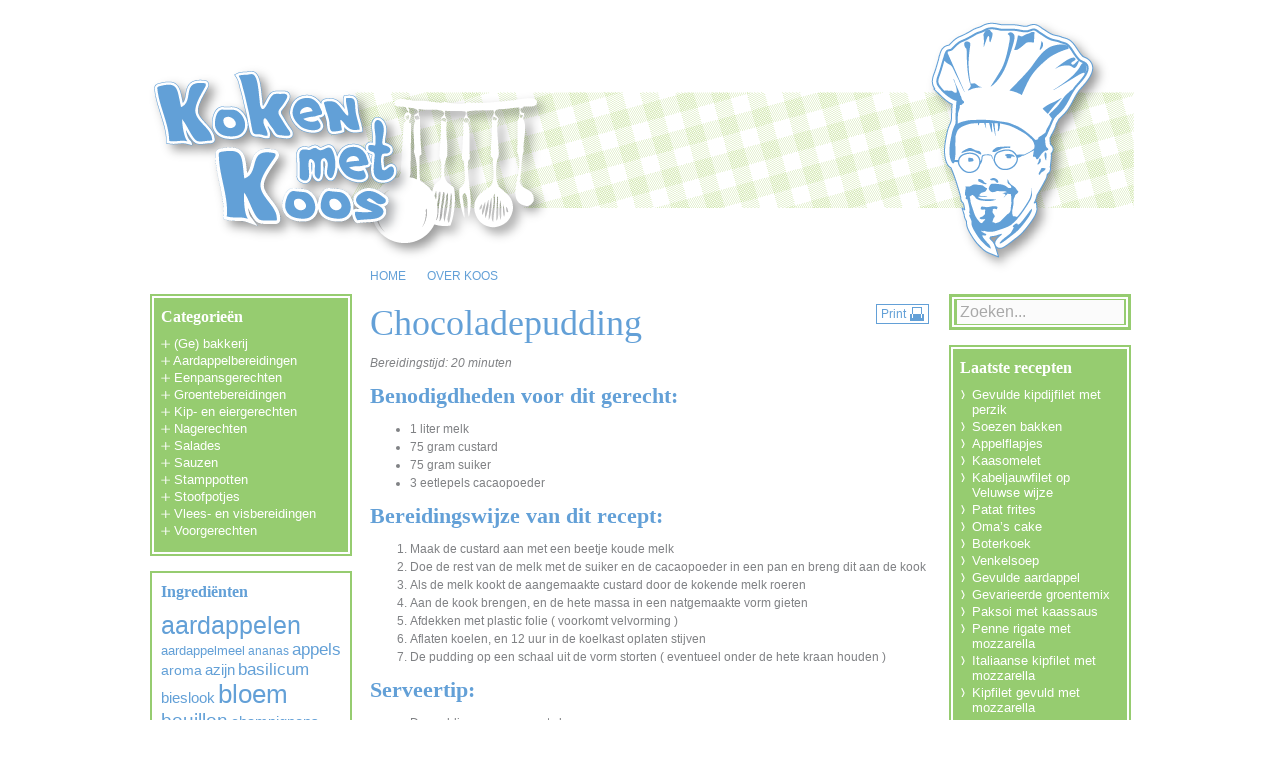

--- FILE ---
content_type: text/html; charset=UTF-8
request_url: https://www.kokenmetkoos.nl/nagerechten/chocoladepudding/
body_size: 10252
content:
<!DOCTYPE html PUBLIC "-//W3C//DTD XHTML 1.0 Transitional//EN" "http://www.w3.org/TR/xhtml1/DTD/xhtml1-transitional.dtd">
<html xmlns="http://www.w3.org/1999/xhtml" xmlns:fb="https://www.facebook.com/2008/fbml" lang="nl">
<head profile="http://gmpg.org/xfn/11">
<meta http-equiv="Content-Type" content="text/html; charset=UTF-8" />

<title>  Chocoladepudding | Recepten voor de lekkerste gerechten vind je bij Koken met Koos</title>

<link rel="stylesheet" href="https://www.kokenmetkoos.nl/wp-content/themes/kokenmetkoos/style.css" type="text/css" media="screen" />
<link rel="pingback" href="https://www.kokenmetkoos.nl/xmlrpc.php" />
<!--[if IE]>
<link rel="stylesheet" type="text/css" href="https://www.kokenmetkoos.nl/style-ie.css" />
<![endif]-->
<meta name='robots' content='max-image-preview:large' />
	<style>img:is([sizes="auto" i], [sizes^="auto," i]) { contain-intrinsic-size: 3000px 1500px }</style>
	
<!-- Google Tag Manager for WordPress by gtm4wp.com -->
<script data-cfasync="false" data-pagespeed-no-defer>
	var gtm4wp_datalayer_name = "dataLayer";
	var dataLayer = dataLayer || [];
</script>
<!-- End Google Tag Manager for WordPress by gtm4wp.com --><link rel='dns-prefetch' href='//ajax.googleapis.com' />
<link rel="alternate" type="application/rss+xml" title="Recepten voor de lekkerste gerechten vind je bij Koken met Koos &raquo; Chocoladepudding Reacties feed" href="https://www.kokenmetkoos.nl/nagerechten/chocoladepudding/feed/" />
<script type="text/javascript">
/* <![CDATA[ */
window._wpemojiSettings = {"baseUrl":"https:\/\/s.w.org\/images\/core\/emoji\/16.0.1\/72x72\/","ext":".png","svgUrl":"https:\/\/s.w.org\/images\/core\/emoji\/16.0.1\/svg\/","svgExt":".svg","source":{"concatemoji":"https:\/\/www.kokenmetkoos.nl\/wp-includes\/js\/wp-emoji-release.min.js?ver=6.8.3"}};
/*! This file is auto-generated */
!function(s,n){var o,i,e;function c(e){try{var t={supportTests:e,timestamp:(new Date).valueOf()};sessionStorage.setItem(o,JSON.stringify(t))}catch(e){}}function p(e,t,n){e.clearRect(0,0,e.canvas.width,e.canvas.height),e.fillText(t,0,0);var t=new Uint32Array(e.getImageData(0,0,e.canvas.width,e.canvas.height).data),a=(e.clearRect(0,0,e.canvas.width,e.canvas.height),e.fillText(n,0,0),new Uint32Array(e.getImageData(0,0,e.canvas.width,e.canvas.height).data));return t.every(function(e,t){return e===a[t]})}function u(e,t){e.clearRect(0,0,e.canvas.width,e.canvas.height),e.fillText(t,0,0);for(var n=e.getImageData(16,16,1,1),a=0;a<n.data.length;a++)if(0!==n.data[a])return!1;return!0}function f(e,t,n,a){switch(t){case"flag":return n(e,"\ud83c\udff3\ufe0f\u200d\u26a7\ufe0f","\ud83c\udff3\ufe0f\u200b\u26a7\ufe0f")?!1:!n(e,"\ud83c\udde8\ud83c\uddf6","\ud83c\udde8\u200b\ud83c\uddf6")&&!n(e,"\ud83c\udff4\udb40\udc67\udb40\udc62\udb40\udc65\udb40\udc6e\udb40\udc67\udb40\udc7f","\ud83c\udff4\u200b\udb40\udc67\u200b\udb40\udc62\u200b\udb40\udc65\u200b\udb40\udc6e\u200b\udb40\udc67\u200b\udb40\udc7f");case"emoji":return!a(e,"\ud83e\udedf")}return!1}function g(e,t,n,a){var r="undefined"!=typeof WorkerGlobalScope&&self instanceof WorkerGlobalScope?new OffscreenCanvas(300,150):s.createElement("canvas"),o=r.getContext("2d",{willReadFrequently:!0}),i=(o.textBaseline="top",o.font="600 32px Arial",{});return e.forEach(function(e){i[e]=t(o,e,n,a)}),i}function t(e){var t=s.createElement("script");t.src=e,t.defer=!0,s.head.appendChild(t)}"undefined"!=typeof Promise&&(o="wpEmojiSettingsSupports",i=["flag","emoji"],n.supports={everything:!0,everythingExceptFlag:!0},e=new Promise(function(e){s.addEventListener("DOMContentLoaded",e,{once:!0})}),new Promise(function(t){var n=function(){try{var e=JSON.parse(sessionStorage.getItem(o));if("object"==typeof e&&"number"==typeof e.timestamp&&(new Date).valueOf()<e.timestamp+604800&&"object"==typeof e.supportTests)return e.supportTests}catch(e){}return null}();if(!n){if("undefined"!=typeof Worker&&"undefined"!=typeof OffscreenCanvas&&"undefined"!=typeof URL&&URL.createObjectURL&&"undefined"!=typeof Blob)try{var e="postMessage("+g.toString()+"("+[JSON.stringify(i),f.toString(),p.toString(),u.toString()].join(",")+"));",a=new Blob([e],{type:"text/javascript"}),r=new Worker(URL.createObjectURL(a),{name:"wpTestEmojiSupports"});return void(r.onmessage=function(e){c(n=e.data),r.terminate(),t(n)})}catch(e){}c(n=g(i,f,p,u))}t(n)}).then(function(e){for(var t in e)n.supports[t]=e[t],n.supports.everything=n.supports.everything&&n.supports[t],"flag"!==t&&(n.supports.everythingExceptFlag=n.supports.everythingExceptFlag&&n.supports[t]);n.supports.everythingExceptFlag=n.supports.everythingExceptFlag&&!n.supports.flag,n.DOMReady=!1,n.readyCallback=function(){n.DOMReady=!0}}).then(function(){return e}).then(function(){var e;n.supports.everything||(n.readyCallback(),(e=n.source||{}).concatemoji?t(e.concatemoji):e.wpemoji&&e.twemoji&&(t(e.twemoji),t(e.wpemoji)))}))}((window,document),window._wpemojiSettings);
/* ]]> */
</script>
<style id='wp-emoji-styles-inline-css' type='text/css'>

	img.wp-smiley, img.emoji {
		display: inline !important;
		border: none !important;
		box-shadow: none !important;
		height: 1em !important;
		width: 1em !important;
		margin: 0 0.07em !important;
		vertical-align: -0.1em !important;
		background: none !important;
		padding: 0 !important;
	}
</style>
<link rel='stylesheet' id='wp-block-library-css' href='https://www.kokenmetkoos.nl/wp-includes/css/dist/block-library/style.min.css?ver=6.8.3' type='text/css' media='all' />
<style id='classic-theme-styles-inline-css' type='text/css'>
/*! This file is auto-generated */
.wp-block-button__link{color:#fff;background-color:#32373c;border-radius:9999px;box-shadow:none;text-decoration:none;padding:calc(.667em + 2px) calc(1.333em + 2px);font-size:1.125em}.wp-block-file__button{background:#32373c;color:#fff;text-decoration:none}
</style>
<style id='global-styles-inline-css' type='text/css'>
:root{--wp--preset--aspect-ratio--square: 1;--wp--preset--aspect-ratio--4-3: 4/3;--wp--preset--aspect-ratio--3-4: 3/4;--wp--preset--aspect-ratio--3-2: 3/2;--wp--preset--aspect-ratio--2-3: 2/3;--wp--preset--aspect-ratio--16-9: 16/9;--wp--preset--aspect-ratio--9-16: 9/16;--wp--preset--color--black: #000000;--wp--preset--color--cyan-bluish-gray: #abb8c3;--wp--preset--color--white: #ffffff;--wp--preset--color--pale-pink: #f78da7;--wp--preset--color--vivid-red: #cf2e2e;--wp--preset--color--luminous-vivid-orange: #ff6900;--wp--preset--color--luminous-vivid-amber: #fcb900;--wp--preset--color--light-green-cyan: #7bdcb5;--wp--preset--color--vivid-green-cyan: #00d084;--wp--preset--color--pale-cyan-blue: #8ed1fc;--wp--preset--color--vivid-cyan-blue: #0693e3;--wp--preset--color--vivid-purple: #9b51e0;--wp--preset--gradient--vivid-cyan-blue-to-vivid-purple: linear-gradient(135deg,rgba(6,147,227,1) 0%,rgb(155,81,224) 100%);--wp--preset--gradient--light-green-cyan-to-vivid-green-cyan: linear-gradient(135deg,rgb(122,220,180) 0%,rgb(0,208,130) 100%);--wp--preset--gradient--luminous-vivid-amber-to-luminous-vivid-orange: linear-gradient(135deg,rgba(252,185,0,1) 0%,rgba(255,105,0,1) 100%);--wp--preset--gradient--luminous-vivid-orange-to-vivid-red: linear-gradient(135deg,rgba(255,105,0,1) 0%,rgb(207,46,46) 100%);--wp--preset--gradient--very-light-gray-to-cyan-bluish-gray: linear-gradient(135deg,rgb(238,238,238) 0%,rgb(169,184,195) 100%);--wp--preset--gradient--cool-to-warm-spectrum: linear-gradient(135deg,rgb(74,234,220) 0%,rgb(151,120,209) 20%,rgb(207,42,186) 40%,rgb(238,44,130) 60%,rgb(251,105,98) 80%,rgb(254,248,76) 100%);--wp--preset--gradient--blush-light-purple: linear-gradient(135deg,rgb(255,206,236) 0%,rgb(152,150,240) 100%);--wp--preset--gradient--blush-bordeaux: linear-gradient(135deg,rgb(254,205,165) 0%,rgb(254,45,45) 50%,rgb(107,0,62) 100%);--wp--preset--gradient--luminous-dusk: linear-gradient(135deg,rgb(255,203,112) 0%,rgb(199,81,192) 50%,rgb(65,88,208) 100%);--wp--preset--gradient--pale-ocean: linear-gradient(135deg,rgb(255,245,203) 0%,rgb(182,227,212) 50%,rgb(51,167,181) 100%);--wp--preset--gradient--electric-grass: linear-gradient(135deg,rgb(202,248,128) 0%,rgb(113,206,126) 100%);--wp--preset--gradient--midnight: linear-gradient(135deg,rgb(2,3,129) 0%,rgb(40,116,252) 100%);--wp--preset--font-size--small: 13px;--wp--preset--font-size--medium: 20px;--wp--preset--font-size--large: 36px;--wp--preset--font-size--x-large: 42px;--wp--preset--spacing--20: 0.44rem;--wp--preset--spacing--30: 0.67rem;--wp--preset--spacing--40: 1rem;--wp--preset--spacing--50: 1.5rem;--wp--preset--spacing--60: 2.25rem;--wp--preset--spacing--70: 3.38rem;--wp--preset--spacing--80: 5.06rem;--wp--preset--shadow--natural: 6px 6px 9px rgba(0, 0, 0, 0.2);--wp--preset--shadow--deep: 12px 12px 50px rgba(0, 0, 0, 0.4);--wp--preset--shadow--sharp: 6px 6px 0px rgba(0, 0, 0, 0.2);--wp--preset--shadow--outlined: 6px 6px 0px -3px rgba(255, 255, 255, 1), 6px 6px rgba(0, 0, 0, 1);--wp--preset--shadow--crisp: 6px 6px 0px rgba(0, 0, 0, 1);}:where(.is-layout-flex){gap: 0.5em;}:where(.is-layout-grid){gap: 0.5em;}body .is-layout-flex{display: flex;}.is-layout-flex{flex-wrap: wrap;align-items: center;}.is-layout-flex > :is(*, div){margin: 0;}body .is-layout-grid{display: grid;}.is-layout-grid > :is(*, div){margin: 0;}:where(.wp-block-columns.is-layout-flex){gap: 2em;}:where(.wp-block-columns.is-layout-grid){gap: 2em;}:where(.wp-block-post-template.is-layout-flex){gap: 1.25em;}:where(.wp-block-post-template.is-layout-grid){gap: 1.25em;}.has-black-color{color: var(--wp--preset--color--black) !important;}.has-cyan-bluish-gray-color{color: var(--wp--preset--color--cyan-bluish-gray) !important;}.has-white-color{color: var(--wp--preset--color--white) !important;}.has-pale-pink-color{color: var(--wp--preset--color--pale-pink) !important;}.has-vivid-red-color{color: var(--wp--preset--color--vivid-red) !important;}.has-luminous-vivid-orange-color{color: var(--wp--preset--color--luminous-vivid-orange) !important;}.has-luminous-vivid-amber-color{color: var(--wp--preset--color--luminous-vivid-amber) !important;}.has-light-green-cyan-color{color: var(--wp--preset--color--light-green-cyan) !important;}.has-vivid-green-cyan-color{color: var(--wp--preset--color--vivid-green-cyan) !important;}.has-pale-cyan-blue-color{color: var(--wp--preset--color--pale-cyan-blue) !important;}.has-vivid-cyan-blue-color{color: var(--wp--preset--color--vivid-cyan-blue) !important;}.has-vivid-purple-color{color: var(--wp--preset--color--vivid-purple) !important;}.has-black-background-color{background-color: var(--wp--preset--color--black) !important;}.has-cyan-bluish-gray-background-color{background-color: var(--wp--preset--color--cyan-bluish-gray) !important;}.has-white-background-color{background-color: var(--wp--preset--color--white) !important;}.has-pale-pink-background-color{background-color: var(--wp--preset--color--pale-pink) !important;}.has-vivid-red-background-color{background-color: var(--wp--preset--color--vivid-red) !important;}.has-luminous-vivid-orange-background-color{background-color: var(--wp--preset--color--luminous-vivid-orange) !important;}.has-luminous-vivid-amber-background-color{background-color: var(--wp--preset--color--luminous-vivid-amber) !important;}.has-light-green-cyan-background-color{background-color: var(--wp--preset--color--light-green-cyan) !important;}.has-vivid-green-cyan-background-color{background-color: var(--wp--preset--color--vivid-green-cyan) !important;}.has-pale-cyan-blue-background-color{background-color: var(--wp--preset--color--pale-cyan-blue) !important;}.has-vivid-cyan-blue-background-color{background-color: var(--wp--preset--color--vivid-cyan-blue) !important;}.has-vivid-purple-background-color{background-color: var(--wp--preset--color--vivid-purple) !important;}.has-black-border-color{border-color: var(--wp--preset--color--black) !important;}.has-cyan-bluish-gray-border-color{border-color: var(--wp--preset--color--cyan-bluish-gray) !important;}.has-white-border-color{border-color: var(--wp--preset--color--white) !important;}.has-pale-pink-border-color{border-color: var(--wp--preset--color--pale-pink) !important;}.has-vivid-red-border-color{border-color: var(--wp--preset--color--vivid-red) !important;}.has-luminous-vivid-orange-border-color{border-color: var(--wp--preset--color--luminous-vivid-orange) !important;}.has-luminous-vivid-amber-border-color{border-color: var(--wp--preset--color--luminous-vivid-amber) !important;}.has-light-green-cyan-border-color{border-color: var(--wp--preset--color--light-green-cyan) !important;}.has-vivid-green-cyan-border-color{border-color: var(--wp--preset--color--vivid-green-cyan) !important;}.has-pale-cyan-blue-border-color{border-color: var(--wp--preset--color--pale-cyan-blue) !important;}.has-vivid-cyan-blue-border-color{border-color: var(--wp--preset--color--vivid-cyan-blue) !important;}.has-vivid-purple-border-color{border-color: var(--wp--preset--color--vivid-purple) !important;}.has-vivid-cyan-blue-to-vivid-purple-gradient-background{background: var(--wp--preset--gradient--vivid-cyan-blue-to-vivid-purple) !important;}.has-light-green-cyan-to-vivid-green-cyan-gradient-background{background: var(--wp--preset--gradient--light-green-cyan-to-vivid-green-cyan) !important;}.has-luminous-vivid-amber-to-luminous-vivid-orange-gradient-background{background: var(--wp--preset--gradient--luminous-vivid-amber-to-luminous-vivid-orange) !important;}.has-luminous-vivid-orange-to-vivid-red-gradient-background{background: var(--wp--preset--gradient--luminous-vivid-orange-to-vivid-red) !important;}.has-very-light-gray-to-cyan-bluish-gray-gradient-background{background: var(--wp--preset--gradient--very-light-gray-to-cyan-bluish-gray) !important;}.has-cool-to-warm-spectrum-gradient-background{background: var(--wp--preset--gradient--cool-to-warm-spectrum) !important;}.has-blush-light-purple-gradient-background{background: var(--wp--preset--gradient--blush-light-purple) !important;}.has-blush-bordeaux-gradient-background{background: var(--wp--preset--gradient--blush-bordeaux) !important;}.has-luminous-dusk-gradient-background{background: var(--wp--preset--gradient--luminous-dusk) !important;}.has-pale-ocean-gradient-background{background: var(--wp--preset--gradient--pale-ocean) !important;}.has-electric-grass-gradient-background{background: var(--wp--preset--gradient--electric-grass) !important;}.has-midnight-gradient-background{background: var(--wp--preset--gradient--midnight) !important;}.has-small-font-size{font-size: var(--wp--preset--font-size--small) !important;}.has-medium-font-size{font-size: var(--wp--preset--font-size--medium) !important;}.has-large-font-size{font-size: var(--wp--preset--font-size--large) !important;}.has-x-large-font-size{font-size: var(--wp--preset--font-size--x-large) !important;}
:where(.wp-block-post-template.is-layout-flex){gap: 1.25em;}:where(.wp-block-post-template.is-layout-grid){gap: 1.25em;}
:where(.wp-block-columns.is-layout-flex){gap: 2em;}:where(.wp-block-columns.is-layout-grid){gap: 2em;}
:root :where(.wp-block-pullquote){font-size: 1.5em;line-height: 1.6;}
</style>
<link rel="stylesheet" type="text/css" media="all" href="https://www.kokenmetkoos.nl/wp-content/plugins/wp-ajax-tree/default.css" /><script type="text/javascript">
       var ajax_tree_images_url = 'https://www.kokenmetkoos.nl/wp-content/plugins/wp-ajax-tree/images/'; var wp_ajax_tree_lock = false;
</script><script type="text/javascript" src="https://ajax.googleapis.com/ajax/libs/jquery/3.7.1/jquery.min.js?ver=3.7.1" id="jquery-js"></script>
<script type="text/javascript" src="https://www.kokenmetkoos.nl/wp-content/plugins/wp-ajax-tree/js/tree.js?ver=6.8.3" id="tree-js"></script>
<link rel="https://api.w.org/" href="https://www.kokenmetkoos.nl/wp-json/" /><link rel="alternate" title="JSON" type="application/json" href="https://www.kokenmetkoos.nl/wp-json/wp/v2/posts/1550" /><link rel="EditURI" type="application/rsd+xml" title="RSD" href="https://www.kokenmetkoos.nl/xmlrpc.php?rsd" />
<meta name="generator" content="WordPress 6.8.3" />
<link rel="canonical" href="https://www.kokenmetkoos.nl/nagerechten/chocoladepudding/" />
<link rel='shortlink' href='https://www.kokenmetkoos.nl/?p=1550' />
<link rel="alternate" title="oEmbed (JSON)" type="application/json+oembed" href="https://www.kokenmetkoos.nl/wp-json/oembed/1.0/embed?url=https%3A%2F%2Fwww.kokenmetkoos.nl%2Fnagerechten%2Fchocoladepudding%2F" />
<link rel="alternate" title="oEmbed (XML)" type="text/xml+oembed" href="https://www.kokenmetkoos.nl/wp-json/oembed/1.0/embed?url=https%3A%2F%2Fwww.kokenmetkoos.nl%2Fnagerechten%2Fchocoladepudding%2F&#038;format=xml" />

<!-- Google Tag Manager for WordPress by gtm4wp.com -->
<!-- GTM Container placement set to automatic -->
<script data-cfasync="false" data-pagespeed-no-defer type="text/javascript">
	var dataLayer_content = {"pagePostType":"post","pagePostType2":"single-post","pageCategory":["nagerechten"],"pageAttributes":["cacao","custard","melk","slagroom","suiker","vanillesaus"],"pagePostAuthor":"Koos"};
	dataLayer.push( dataLayer_content );
</script>
<script data-cfasync="false" data-pagespeed-no-defer type="text/javascript">
(function(w,d,s,l,i){w[l]=w[l]||[];w[l].push({'gtm.start':
new Date().getTime(),event:'gtm.js'});var f=d.getElementsByTagName(s)[0],
j=d.createElement(s),dl=l!='dataLayer'?'&l='+l:'';j.async=true;j.src=
'//www.googletagmanager.com/gtm.js?id='+i+dl;f.parentNode.insertBefore(j,f);
})(window,document,'script','dataLayer','GTM-PZWB8NP');
</script>
<!-- End Google Tag Manager for WordPress by gtm4wp.com --><script async src="https://pagead2.googlesyndication.com/pagead/js/adsbygoogle.js?client=ca-pub-9913004277615935" crossorigin="anonymous"></script>
<script type="text/javascript">
	(function(d, s, id) {
		var js, fjs = d.getElementsByTagName(s)[0];
		if (d.getElementById(id)) {return;}
		js = d.createElement(s); js.id = id;
		js.src = "//connect.facebook.net/nl_NL/all.js#xfbml=1";
		fjs.parentNode.insertBefore(js, fjs);
	}(document, 'script', 'facebook-jssdk'));

	function plustracker(obj){
		console.log('trackEvent for GA: Social Media');
	}
	//twttr.events.bind('tweet', tweetIntentToAnalytics);
	function tweetIntentToAnalytics(intent_event) {
		if (intent_event) {
			console.log('trackEvent for GA: Social Media - Twitter');
		};
	}
</script>
</head>
<body class="wp-singular post-template-default single single-post postid-1550 single-format-standard wp-theme-kokenmetkoos">

<!-- GTM Container placement set to automatic -->
<!-- Google Tag Manager (noscript) -->
				<noscript><iframe src="https://www.googletagmanager.com/ns.html?id=GTM-PZWB8NP" height="0" width="0" style="display:none;visibility:hidden" aria-hidden="true"></iframe></noscript>
<!-- End Google Tag Manager (noscript) --><div id="header">
    <a href="https://www.kokenmetkoos.nl/" class="headerimage"><img src="/kokenmetkoos.png" alt="Recepten voor de lekkerste gerechten vind je bij Koken met Koos" class="aligncenter" /></a>
    <div class="main-navigation"><ul id="menu-hoofdmenu" class="sf-menu"><li id="menu-item-2975" class="menu-item menu-item-type-custom menu-item-object-custom menu-item-2975"><a href="/" title="Koken met Koos">Home</a></li>
<li id="menu-item-2987" class="menu-item menu-item-type-post_type menu-item-object-page menu-item-2987"><a href="https://www.kokenmetkoos.nl/over-koos/">Over Koos</a></li>
</ul></div></div>
<div id="mainwrapper">
	<!-- begin sidebar -->
    <div id="sidebar">
		<div id="widget-ajax-category-tree-widget" class="side-widget"><div class="inner-side-widget"><h2>Categorieën</h2><ul id='wp-ajax-tree'><li class='ajax-tree-cat-link'><img src='https://www.kokenmetkoos.nl/wp-content/plugins/wp-ajax-tree/images/plus.png' onclick='expandCategory(this, 520);'/>&nbsp;<a href='https://www.kokenmetkoos.nl/cat/gebakken/'>(Ge) bakkerij</a><div id='childs-520' style='display: none;'><img src='https://www.kokenmetkoos.nl/wp-content/plugins/wp-ajax-tree/images/loading.gif'></div></li><li class='ajax-tree-cat-link'><img src='https://www.kokenmetkoos.nl/wp-content/plugins/wp-ajax-tree/images/plus.png' onclick='expandCategory(this, 412);'/>&nbsp;<a href='https://www.kokenmetkoos.nl/cat/aardappelbereidingen/'>Aardappelbereidingen</a><div id='childs-412' style='display: none;'><img src='https://www.kokenmetkoos.nl/wp-content/plugins/wp-ajax-tree/images/loading.gif'></div></li><li class='ajax-tree-cat-link'><img src='https://www.kokenmetkoos.nl/wp-content/plugins/wp-ajax-tree/images/plus.png' onclick='expandCategory(this, 397);'/>&nbsp;<a href='https://www.kokenmetkoos.nl/cat/eenpansgerechten/'>Eenpansgerechten</a><div id='childs-397' style='display: none;'><img src='https://www.kokenmetkoos.nl/wp-content/plugins/wp-ajax-tree/images/loading.gif'></div></li><li class='ajax-tree-cat-link'><img src='https://www.kokenmetkoos.nl/wp-content/plugins/wp-ajax-tree/images/plus.png' onclick='expandCategory(this, 120);'/>&nbsp;<a href='https://www.kokenmetkoos.nl/cat/groentebereidingen/'>Groentebereidingen</a><div id='childs-120' style='display: none;'><img src='https://www.kokenmetkoos.nl/wp-content/plugins/wp-ajax-tree/images/loading.gif'></div></li><li class='ajax-tree-cat-link'><img src='https://www.kokenmetkoos.nl/wp-content/plugins/wp-ajax-tree/images/plus.png' onclick='expandCategory(this, 415);'/>&nbsp;<a href='https://www.kokenmetkoos.nl/cat/kip-en-eiergerechten/'>Kip- en eiergerechten</a><div id='childs-415' style='display: none;'><img src='https://www.kokenmetkoos.nl/wp-content/plugins/wp-ajax-tree/images/loading.gif'></div></li><li class='ajax-tree-cat-link'><img src='https://www.kokenmetkoos.nl/wp-content/plugins/wp-ajax-tree/images/plus.png' onclick='expandCategory(this, 9);'/>&nbsp;<a href='https://www.kokenmetkoos.nl/cat/nagerechten/'>Nagerechten</a><div id='childs-9' style='display: none;'><img src='https://www.kokenmetkoos.nl/wp-content/plugins/wp-ajax-tree/images/loading.gif'></div></li><li class='ajax-tree-cat-link'><img src='https://www.kokenmetkoos.nl/wp-content/plugins/wp-ajax-tree/images/plus.png' onclick='expandCategory(this, 121);'/>&nbsp;<a href='https://www.kokenmetkoos.nl/cat/salades/'>Salades</a><div id='childs-121' style='display: none;'><img src='https://www.kokenmetkoos.nl/wp-content/plugins/wp-ajax-tree/images/loading.gif'></div></li><li class='ajax-tree-cat-link'><img src='https://www.kokenmetkoos.nl/wp-content/plugins/wp-ajax-tree/images/plus.png' onclick='expandCategory(this, 414);'/>&nbsp;<a href='https://www.kokenmetkoos.nl/cat/sauzen/'>Sauzen</a><div id='childs-414' style='display: none;'><img src='https://www.kokenmetkoos.nl/wp-content/plugins/wp-ajax-tree/images/loading.gif'></div></li><li class='ajax-tree-cat-link'><img src='https://www.kokenmetkoos.nl/wp-content/plugins/wp-ajax-tree/images/plus.png' onclick='expandCategory(this, 51);'/>&nbsp;<a href='https://www.kokenmetkoos.nl/cat/stamppotten/'>Stamppotten</a><div id='childs-51' style='display: none;'><img src='https://www.kokenmetkoos.nl/wp-content/plugins/wp-ajax-tree/images/loading.gif'></div></li><li class='ajax-tree-cat-link'><img src='https://www.kokenmetkoos.nl/wp-content/plugins/wp-ajax-tree/images/plus.png' onclick='expandCategory(this, 1);'/>&nbsp;<a href='https://www.kokenmetkoos.nl/cat/stoofpotjes/'>Stoofpotjes</a><div id='childs-1' style='display: none;'><img src='https://www.kokenmetkoos.nl/wp-content/plugins/wp-ajax-tree/images/loading.gif'></div></li><li class='ajax-tree-cat-link'><img src='https://www.kokenmetkoos.nl/wp-content/plugins/wp-ajax-tree/images/plus.png' onclick='expandCategory(this, 396);'/>&nbsp;<a href='https://www.kokenmetkoos.nl/cat/vlees-en-visbereidingen/'>Vlees- en visbereidingen</a><div id='childs-396' style='display: none;'><img src='https://www.kokenmetkoos.nl/wp-content/plugins/wp-ajax-tree/images/loading.gif'></div></li><li class='ajax-tree-cat-link'><img src='https://www.kokenmetkoos.nl/wp-content/plugins/wp-ajax-tree/images/plus.png' onclick='expandCategory(this, 4);'/>&nbsp;<a href='https://www.kokenmetkoos.nl/cat/voorgerechten/'>Voorgerechten</a><div id='childs-4' style='display: none;'><img src='https://www.kokenmetkoos.nl/wp-content/plugins/wp-ajax-tree/images/loading.gif'></div></li></ul></div></div><div id="widget-tag_cloud-6" class="side-widget"><div class="inner-side-widget"><h2>Ingrediënten</h2><div class="tagcloud"><a href="https://www.kokenmetkoos.nl/tag/aardappelen/" class="tag-cloud-link tag-link-49 tag-link-position-1" style="font-size: 18.870588235294pt;" aria-label="aardappelen (72 items)">aardappelen</a>
<a href="https://www.kokenmetkoos.nl/tag/aardappelmeel/" class="tag-cloud-link tag-link-16 tag-link-position-2" style="font-size: 9.6470588235294pt;" aria-label="aardappelmeel (19 items)">aardappelmeel</a>
<a href="https://www.kokenmetkoos.nl/tag/ananas/" class="tag-cloud-link tag-link-134 tag-link-position-3" style="font-size: 8.9882352941176pt;" aria-label="ananas (17 items)">ananas</a>
<a href="https://www.kokenmetkoos.nl/tag/appels/" class="tag-cloud-link tag-link-424 tag-link-position-4" style="font-size: 12.776470588235pt;" aria-label="appels (30 items)">appels</a>
<a href="https://www.kokenmetkoos.nl/tag/aroma/" class="tag-cloud-link tag-link-143 tag-link-position-5" style="font-size: 10.305882352941pt;" aria-label="aroma (21 items)">aroma</a>
<a href="https://www.kokenmetkoos.nl/tag/azijn/" class="tag-cloud-link tag-link-144 tag-link-position-6" style="font-size: 11.294117647059pt;" aria-label="azijn (24 items)">azijn</a>
<a href="https://www.kokenmetkoos.nl/tag/basilicum/" class="tag-cloud-link tag-link-64 tag-link-position-7" style="font-size: 12.776470588235pt;" aria-label="basilicum (30 items)">basilicum</a>
<a href="https://www.kokenmetkoos.nl/tag/bieslook/" class="tag-cloud-link tag-link-60 tag-link-position-8" style="font-size: 11.458823529412pt;" aria-label="bieslook (25 items)">bieslook</a>
<a href="https://www.kokenmetkoos.nl/tag/bloem/" class="tag-cloud-link tag-link-24 tag-link-position-9" style="font-size: 19.2pt;" aria-label="bloem (75 items)">bloem</a>
<a href="https://www.kokenmetkoos.nl/tag/bouillon/" class="tag-cloud-link tag-link-70 tag-link-position-10" style="font-size: 14.588235294118pt;" aria-label="bouillon (39 items)">bouillon</a>
<a href="https://www.kokenmetkoos.nl/tag/champignons/" class="tag-cloud-link tag-link-27 tag-link-position-11" style="font-size: 11.294117647059pt;" aria-label="champignons (24 items)">champignons</a>
<a href="https://www.kokenmetkoos.nl/tag/citroensap/" class="tag-cloud-link tag-link-114 tag-link-position-12" style="font-size: 9.6470588235294pt;" aria-label="citroensap (19 items)">citroensap</a>
<a href="https://www.kokenmetkoos.nl/tag/eieren/" class="tag-cloud-link tag-link-59 tag-link-position-13" style="font-size: 12.282352941176pt;" aria-label="eieren (28 items)">eieren</a>
<a href="https://www.kokenmetkoos.nl/tag/gehakt/" class="tag-cloud-link tag-link-48 tag-link-position-14" style="font-size: 9.3176470588235pt;" aria-label="gehakt (18 items)">gehakt</a>
<a href="https://www.kokenmetkoos.nl/tag/geraspte-kaas/" class="tag-cloud-link tag-link-206 tag-link-position-15" style="font-size: 9.6470588235294pt;" aria-label="geraspte kaas (19 items)">geraspte kaas</a>
<a href="https://www.kokenmetkoos.nl/tag/kaneel/" class="tag-cloud-link tag-link-96 tag-link-position-16" style="font-size: 8.9882352941176pt;" aria-label="kaneel (17 items)">kaneel</a>
<a href="https://www.kokenmetkoos.nl/tag/kerrie/" class="tag-cloud-link tag-link-101 tag-link-position-17" style="font-size: 13.6pt;" aria-label="kerrie (34 items)">kerrie</a>
<a href="https://www.kokenmetkoos.nl/tag/kerriepoeder/" class="tag-cloud-link tag-link-32 tag-link-position-18" style="font-size: 10.305882352941pt;" aria-label="kerriepoeder (21 items)">kerriepoeder</a>
<a href="https://www.kokenmetkoos.nl/tag/ketjap/" class="tag-cloud-link tag-link-86 tag-link-position-19" style="font-size: 9.3176470588235pt;" aria-label="ketjap (18 items)">ketjap</a>
<a href="https://www.kokenmetkoos.nl/tag/kipfilet/" class="tag-cloud-link tag-link-110 tag-link-position-20" style="font-size: 10.964705882353pt;" aria-label="kipfilet (23 items)">kipfilet</a>
<a href="https://www.kokenmetkoos.nl/tag/knoflook/" class="tag-cloud-link tag-link-83 tag-link-position-21" style="font-size: 16.729411764706pt;" aria-label="knoflook (53 items)">knoflook</a>
<a href="https://www.kokenmetkoos.nl/tag/kookroom/" class="tag-cloud-link tag-link-205 tag-link-position-22" style="font-size: 10.964705882353pt;" aria-label="kookroom (23 items)">kookroom</a>
<a href="https://www.kokenmetkoos.nl/tag/maizena/" class="tag-cloud-link tag-link-232 tag-link-position-23" style="font-size: 10.635294117647pt;" aria-label="maizena (22 items)">maizena</a>
<a href="https://www.kokenmetkoos.nl/tag/mayonaise/" class="tag-cloud-link tag-link-113 tag-link-position-24" style="font-size: 9.9764705882353pt;" aria-label="mayonaise (20 items)">mayonaise</a>
<a href="https://www.kokenmetkoos.nl/tag/melk/" class="tag-cloud-link tag-link-11 tag-link-position-25" style="font-size: 18.541176470588pt;" aria-label="melk (68 items)">melk</a>
<a href="https://www.kokenmetkoos.nl/tag/mosterd/" class="tag-cloud-link tag-link-30 tag-link-position-26" style="font-size: 15.905882352941pt;" aria-label="mosterd (47 items)">mosterd</a>
<a href="https://www.kokenmetkoos.nl/tag/nootmuskaat/" class="tag-cloud-link tag-link-95 tag-link-position-27" style="font-size: 14.752941176471pt;" aria-label="nootmuskaat (40 items)">nootmuskaat</a>
<a href="https://www.kokenmetkoos.nl/tag/olie/" class="tag-cloud-link tag-link-22 tag-link-position-28" style="font-size: 13.270588235294pt;" aria-label="olie (32 items)">olie</a>
<a href="https://www.kokenmetkoos.nl/tag/olijfolie/" class="tag-cloud-link tag-link-68 tag-link-position-29" style="font-size: 17.223529411765pt;" aria-label="olijfolie (56 items)">olijfolie</a>
<a href="https://www.kokenmetkoos.nl/tag/oregano/" class="tag-cloud-link tag-link-63 tag-link-position-30" style="font-size: 8.4941176470588pt;" aria-label="oregano (16 items)">oregano</a>
<a href="https://www.kokenmetkoos.nl/tag/paprika/" class="tag-cloud-link tag-link-73 tag-link-position-31" style="font-size: 11.458823529412pt;" aria-label="paprika (25 items)">paprika</a>
<a href="https://www.kokenmetkoos.nl/tag/paprikapoeder/" class="tag-cloud-link tag-link-21 tag-link-position-32" style="font-size: 13.105882352941pt;" aria-label="paprikapoeder (31 items)">paprikapoeder</a>
<a href="https://www.kokenmetkoos.nl/tag/peterselie/" class="tag-cloud-link tag-link-93 tag-link-position-33" style="font-size: 10.635294117647pt;" aria-label="peterselie (22 items)">peterselie</a>
<a href="https://www.kokenmetkoos.nl/tag/prei/" class="tag-cloud-link tag-link-81 tag-link-position-34" style="font-size: 13.105882352941pt;" aria-label="prei (31 items)">prei</a>
<a href="https://www.kokenmetkoos.nl/tag/room/" class="tag-cloud-link tag-link-131 tag-link-position-35" style="font-size: 12.611764705882pt;" aria-label="room (29 items)">room</a>
<a href="https://www.kokenmetkoos.nl/tag/roomboter/" class="tag-cloud-link tag-link-23 tag-link-position-36" style="font-size: 8.9882352941176pt;" aria-label="roomboter (17 items)">roomboter</a>
<a href="https://www.kokenmetkoos.nl/tag/rozijnen/" class="tag-cloud-link tag-link-39 tag-link-position-37" style="font-size: 8.4941176470588pt;" aria-label="rozijnen (16 items)">rozijnen</a>
<a href="https://www.kokenmetkoos.nl/tag/slagroom/" class="tag-cloud-link tag-link-13 tag-link-position-38" style="font-size: 11.294117647059pt;" aria-label="slagroom (24 items)">slagroom</a>
<a href="https://www.kokenmetkoos.nl/tag/suiker/" class="tag-cloud-link tag-link-10 tag-link-position-39" style="font-size: 18.047058823529pt;" aria-label="suiker (64 items)">suiker</a>
<a href="https://www.kokenmetkoos.nl/tag/tijm/" class="tag-cloud-link tag-link-208 tag-link-position-40" style="font-size: 8pt;" aria-label="tijm (15 items)">tijm</a>
<a href="https://www.kokenmetkoos.nl/tag/tomaten/" class="tag-cloud-link tag-link-165 tag-link-position-41" style="font-size: 13.929411764706pt;" aria-label="tomaten (35 items)">tomaten</a>
<a href="https://www.kokenmetkoos.nl/tag/tomatenpuree/" class="tag-cloud-link tag-link-42 tag-link-position-42" style="font-size: 13.270588235294pt;" aria-label="tomatenpuree (32 items)">tomatenpuree</a>
<a href="https://www.kokenmetkoos.nl/tag/uien/" class="tag-cloud-link tag-link-28 tag-link-position-43" style="font-size: 22pt;" aria-label="uien (110 items)">uien</a>
<a href="https://www.kokenmetkoos.nl/tag/water/" class="tag-cloud-link tag-link-92 tag-link-position-44" style="font-size: 12.611764705882pt;" aria-label="water (29 items)">water</a>
<a href="https://www.kokenmetkoos.nl/tag/winterwortel/" class="tag-cloud-link tag-link-72 tag-link-position-45" style="font-size: 11.294117647059pt;" aria-label="winterwortel (24 items)">winterwortel</a></div>
</div></div>    </div>
<!-- end sidebar -->	<div id="leftcontent">
		<div id="post-1550" class="post-1550 post type-post status-publish format-standard hentry category-nagerechten tag-cacao tag-custard tag-melk tag-slagroom tag-suiker tag-vanillesaus">
			<div class="bewaren"><div id="printbutton" class="pbtn last"><a href="https://www.kokenmetkoos.nl/nagerechten/chocoladepudding/print/" rel="nofollow" target="_blank" onclick="_gaq.push(['_trackEvent', 'Bewaren', 'Print', 'Receptpagina']);_gaq.push(['_trackPageview', '/print-recept/']);" title="Print"><span>Print</span></a>
</div>		</div>
		<h1>Chocoladepudding</h1>
		<div class="meta"></div><div class="entry"><p><em>Bereidingstijd: 20 minuten</em></p>
<h2><strong>Benodigdheden voor dit gerecht:</strong></h2>
<ul>
<li>1 liter melk</li>
<li>75 gram custard</li>
<li>75 gram suiker</li>
<li>3 eetlepels cacaopoeder</li>
</ul>
<h2><strong>Bereidingswijze van dit recept:</strong></h2>
<ol>
<li>Maak de custard aan met een beetje koude melk</li>
<li>Doe de rest van de melk met de suiker en de cacaopoeder in een pan en breng dit aan de kook</li>
<li>Als de melk kookt de aangemaakte custard door de kokende melk roeren</li>
<li>Aan de kook brengen, en de hete massa in een natgemaakte vorm gieten</li>
<li>Afdekken met plastic folie ( voorkomt velvorming )</li>
<li>Aflaten koelen, en 12 uur in de koelkast oplaten stijven</li>
<li>De pudding op een schaal uit de vorm storten ( eventueel onder de hete kraan houden )</li>
</ol>
<h2><strong>Serveertip:</strong></h2>
<ul>
<li>De pudding garneren met slagroom</li>
<li>Serveren met <a title="zo maakt u vanillesaus" href="https://www.kokenmetkoos.nl/nagerechten/vanillesaus/">vanillesaus</a><b><br />
</b></li>
</ul>
<p class="categories"><small><strong>Categorie:</strong> <a href="https://www.kokenmetkoos.nl/cat/nagerechten/" rel="category tag">Nagerechten</a><br /><strong>Ingredi&#235;nten:</strong> <a href="https://www.kokenmetkoos.nl/tag/cacao/" rel="tag">cacao</a>, <a href="https://www.kokenmetkoos.nl/tag/custard/" rel="tag">custard</a>, <a href="https://www.kokenmetkoos.nl/tag/melk/" rel="tag">melk</a>, <a href="https://www.kokenmetkoos.nl/tag/slagroom/" rel="tag">slagroom</a>, <a href="https://www.kokenmetkoos.nl/tag/suiker/" rel="tag">suiker</a>, <a href="https://www.kokenmetkoos.nl/tag/vanillesaus/" rel="tag">vanillesaus</a><br /><strong>Was het lekker? Deel dit recept:</strong></small></p><div id="socialknoppen"><div id="facebookknop" class="socialknop"><div id="fb-root"></div><fb:like send="false" layout="button_count" show_faces="false"></fb:like></div><div id="twitterknop" class="socialknop"><a href="https://twitter.com/share" class="twitter-share-button" data-count="horizontal">Tweet</a><script type="text/javascript" src="//platform.twitter.com/widgets.js"></script></div></div><div class="clear"></div><div id="similarposts">			    <div class="singular_ads" style="margin: 10px 0 -10px 25px;">
					<!-- KmK-responsive-horizontal -->
					<ins class="adsbygoogle"
						style="display:block"
						data-ad-client="ca-pub-9913004277615935"
						data-ad-slot="6812785352"
						data-ad-format="auto"
						data-full-width-responsive="true"></ins>
					<script>
						(adsbygoogle = window.adsbygoogle || []).push({});
					</script>
			    </div>
			    </div></div>	</div>
   	<div id="comments">
	
	
	<div id="respond" class="comment-respond">
		<h3 id="reply-title" class="comment-reply-title">Wat vindt u van dit recept? <small><a rel="nofollow" id="cancel-comment-reply-link" href="/nagerechten/chocoladepudding/#respond" style="display:none;">Reactie annuleren</a></small></h3><form action="https://www.kokenmetkoos.nl/wp-comments-post.php" method="post" id="commentform" class="comment-form"><p class="comment-notes"><span id="email-notes">Jouw e-mailadres wordt niet gepubliceerd.</span> <span class="required-field-message">Verplichte velden zijn gemarkeerd met <span class="required">*</span></span></p><p class="comment-form-comment"><textarea id="comment" name="comment" cols="45" rows="8" aria-required="true"></textarea></p><p class="comment-form-author"><label for="author">Naam <span class="required">*</span></label> <input id="author" name="author" type="text" value="" size="30" maxlength="245" autocomplete="name" required="required" /></p>
<p class="comment-form-email"><label for="email">E-mail <span class="required">*</span></label> <input id="email" name="email" type="text" value="" size="30" maxlength="100" aria-describedby="email-notes" autocomplete="email" required="required" /></p>
<p class="comment-form-url"><label for="url">Website</label> <input id="url" name="url" type="text" value="" size="30" maxlength="200" autocomplete="url" /></p>
<p class="comment-form-cookies-consent"><input id="wp-comment-cookies-consent" name="wp-comment-cookies-consent" type="checkbox" value="yes" /> <label for="wp-comment-cookies-consent">Save my name, email, and website in this browser for the next time I comment.</label></p>
<p class="form-submit"><input name="submit" type="submit" id="submit" class="submit" value="Reactie plaatsen" /> <input type='hidden' name='comment_post_ID' value='1550' id='comment_post_ID' />
<input type='hidden' name='comment_parent' id='comment_parent' value='0' />
</p><p style="display: none;"><input type="hidden" id="akismet_comment_nonce" name="akismet_comment_nonce" value="09da96e28a" /></p><p style="display: none !important;" class="akismet-fields-container" data-prefix="ak_"><label>&#916;<textarea name="ak_hp_textarea" cols="45" rows="8" maxlength="100"></textarea></label><input type="hidden" id="ak_js_1" name="ak_js" value="63"/><script>document.getElementById( "ak_js_1" ).setAttribute( "value", ( new Date() ).getTime() );</script></p></form>	</div><!-- #respond -->
	</div>
  
  	</div>
    <!-- begin second sidebar -->
    <div id="secondsidebar">
		<div id="widget-search-4" class="side-widget"><div class="inner-side-widget"><form method="get" id="searchform" action="https://www.kokenmetkoos.nl/">
<div>
<input type="text" class="search_input" value="Zoeken..." name="s" id="s" onfocus="if (this.value == 'Zoeken...') {this.value = '';}" onblur="if (this.value == '') {this.value = 'Zoeken...';}" />
<input type="hidden" id="searchsubmit" />
</div>
</form></div></div>
		<div id="widget-recent-posts-4" class="side-widget"><div class="inner-side-widget">
		<h2>Laatste recepten</h2>
		<ul>
											<li>
					<a href="https://www.kokenmetkoos.nl/kip-en-eiergerechten/gevulde-kipdijfilet-met-perzik/">Gevulde kipdijfilet met perzik</a>
									</li>
											<li>
					<a href="https://www.kokenmetkoos.nl/gebakken/soezen-bakken/">Soezen bakken</a>
									</li>
											<li>
					<a href="https://www.kokenmetkoos.nl/gebakken/appelflapjes/">Appelflapjes</a>
									</li>
											<li>
					<a href="https://www.kokenmetkoos.nl/vlees-en-visbereidingen/kaasomelet/">Kaasomelet</a>
									</li>
											<li>
					<a href="https://www.kokenmetkoos.nl/vlees-en-visbereidingen/kabeljauw/">Kabeljauwfilet op Veluwse wijze</a>
									</li>
											<li>
					<a href="https://www.kokenmetkoos.nl/aardappelbereidingen/patat-frites-2/">Patat frites</a>
									</li>
											<li>
					<a href="https://www.kokenmetkoos.nl/gebakken/omas-cake/">Oma&#8217;s cake</a>
									</li>
											<li>
					<a href="https://www.kokenmetkoos.nl/gebakken/boterkoek/">Boterkoek</a>
									</li>
											<li>
					<a href="https://www.kokenmetkoos.nl/voorgerechten/venkelsoep/">Venkelsoep</a>
									</li>
											<li>
					<a href="https://www.kokenmetkoos.nl/vlees-en-visbereidingen/gevulde-aardappel/">Gevulde aardappel</a>
									</li>
											<li>
					<a href="https://www.kokenmetkoos.nl/groentebereidingen/gevarieerde-groentemix/">Gevarieerde groentemix</a>
									</li>
											<li>
					<a href="https://www.kokenmetkoos.nl/groentebereidingen/paksoi-met-kaassaus/">Paksoi met kaassaus</a>
									</li>
											<li>
					<a href="https://www.kokenmetkoos.nl/eenpansgerechten/penne-rigate-met-mozzarella/">Penne rigate met mozzarella</a>
									</li>
											<li>
					<a href="https://www.kokenmetkoos.nl/kip-en-eiergerechten/italiaanse-kipfilet-met-mozzarella/">Italiaanse kipfilet met mozzarella</a>
									</li>
											<li>
					<a href="https://www.kokenmetkoos.nl/kip-en-eiergerechten/kipfilet-gevuld-met-mozzarella/">Kipfilet gevuld met mozzarella</a>
									</li>
					</ul>

		</div></div><div id="widget-popular-posts" class="side-widget"><div class="inner-side-widget"><h2>Populaire recepten</h2><ul><li><a href="https://www.kokenmetkoos.nl/eenpansgerechten/penne-rigate-met-mozzarella/" rel="bookmark" title="Recept voor Penne rigate met mozzarella">Penne rigate met mozzarella</a></li>

<li><a href="https://www.kokenmetkoos.nl/stoofpotjes/surinaamse-stoofpot-met-kip/" rel="bookmark" title="Recept voor Surinaamse stoofpot met kip">Surinaamse stoofpot met kip</a></li>

<li><a href="https://www.kokenmetkoos.nl/salades/bloemkoolsalade-maaltijdsalade/" rel="bookmark" title="Recept voor Bloemkoolsalade (maaltijdsalade)">Bloemkoolsalade (maaltijdsalade)</a></li>

<li><a href="https://www.kokenmetkoos.nl/eenpansgerechten/mie-met-kip-en-ananas/" rel="bookmark" title="Recept voor Mie met kip en ananas">Mie met kip en ananas</a></li>

<li><a href="https://www.kokenmetkoos.nl/sauzen/champignonroomsaus/" rel="bookmark" title="Recept voor Champignonroomsaus">Champignonroomsaus</a></li>

<li><a href="https://www.kokenmetkoos.nl/stoofpotjes/visstoofpotje/" rel="bookmark" title="Recept voor Visstoofpotje">Visstoofpotje</a></li>

<li><a href="https://www.kokenmetkoos.nl/vlees-en-visbereidingen/gevulde-aardappel/" rel="bookmark" title="Recept voor Gevulde aardappel">Gevulde aardappel</a></li>

<li><a href="https://www.kokenmetkoos.nl/eenpansgerechten/chinese-koolschotel/" rel="bookmark" title="Recept voor Chinese koolschotel">Chinese koolschotel</a></li>

<li><a href="https://www.kokenmetkoos.nl/groentebereidingen/paksoi-met-kaassaus/" rel="bookmark" title="Recept voor Paksoi met kaassaus">Paksoi met kaassaus</a></li>

<li><a href="https://www.kokenmetkoos.nl/stoofpotjes/antiliaanse-stoofpot/" rel="bookmark" title="Recept voor Antilliaanse stoofpot">Antilliaanse stoofpot</a></li>
</ul><!-- popular Posts took 8.508 ms --></div></div>    </div>
<!-- end second sidebar --></div>
<!-- begin footer -->
<div id="footer">
    2026 &copy; <a href="https://www.kokenmetkoos.nl">Recepten voor de lekkerste gerechten vind je bij Koken met Koos</a>.<br />
    Website-ontwikkeling door <a href="https://www.iside.be" title="iSide Wordpress Website-ontwikkeling">iSide</a>.<br />
</div>
<script type="speculationrules">
{"prefetch":[{"source":"document","where":{"and":[{"href_matches":"\/*"},{"not":{"href_matches":["\/wp-*.php","\/wp-admin\/*","\/wp-content\/uploads\/*","\/wp-content\/*","\/wp-content\/plugins\/*","\/wp-content\/themes\/kokenmetkoos\/*","\/*\\?(.+)"]}},{"not":{"selector_matches":"a[rel~=\"nofollow\"]"}},{"not":{"selector_matches":".no-prefetch, .no-prefetch a"}}]},"eagerness":"conservative"}]}
</script>
<script type="text/javascript" src="https://www.kokenmetkoos.nl/wp-includes/js/comment-reply.min.js?ver=6.8.3" id="comment-reply-js" async="async" data-wp-strategy="async"></script>
<script type="text/javascript" src="https://www.kokenmetkoos.nl/wp-content/plugins/duracelltomi-google-tag-manager/dist/js/gtm4wp-contact-form-7-tracker.js?ver=1.22.1" id="gtm4wp-contact-form-7-tracker-js"></script>
<script defer type="text/javascript" src="https://www.kokenmetkoos.nl/wp-content/plugins/akismet/_inc/akismet-frontend.js?ver=1762983868" id="akismet-frontend-js"></script>
</body>
</html>
<!--
Performance optimized by W3 Total Cache. Learn more: https://www.boldgrid.com/w3-total-cache/

Page Caching using Disk: Enhanced 

Served from: www.kokenmetkoos.nl @ 2026-01-25 02:14:44 by W3 Total Cache
-->

--- FILE ---
content_type: text/html; charset=utf-8
request_url: https://www.google.com/recaptcha/api2/aframe
body_size: 265
content:
<!DOCTYPE HTML><html><head><meta http-equiv="content-type" content="text/html; charset=UTF-8"></head><body><script nonce="iiruldKmUL79oMm5ozGstA">/** Anti-fraud and anti-abuse applications only. See google.com/recaptcha */ try{var clients={'sodar':'https://pagead2.googlesyndication.com/pagead/sodar?'};window.addEventListener("message",function(a){try{if(a.source===window.parent){var b=JSON.parse(a.data);var c=clients[b['id']];if(c){var d=document.createElement('img');d.src=c+b['params']+'&rc='+(localStorage.getItem("rc::a")?sessionStorage.getItem("rc::b"):"");window.document.body.appendChild(d);sessionStorage.setItem("rc::e",parseInt(sessionStorage.getItem("rc::e")||0)+1);localStorage.setItem("rc::h",'1769303687153');}}}catch(b){}});window.parent.postMessage("_grecaptcha_ready", "*");}catch(b){}</script></body></html>

--- FILE ---
content_type: text/css
request_url: https://www.kokenmetkoos.nl/wp-content/themes/kokenmetkoos/style.css
body_size: 4822
content:
/*
Theme Name: Koken met Koos
Theme URI: http://www.kokenmetkoos.nl
Description: Built for Koken met Koos.
Version: 2.0
Author: Leendert
Author URI: http://www.iside.be/
Tags: right-sidebar, left-sidebar, three-columns, two-columns, white, theme-options, custom-menu, threaded-comments, translation-ready

License: GNU General Public License v2.0
License URI: http://www.gnu.org/licenses/gpl-2.0.html

*/

/* Basic Tag Elements */

	a {
		text-decoration: none;
		outline: none;
		color: #63A0D7;
		}
		
		a:hover {
			text-decoration: underline;
			color: #63A0D7;
			}
		.entry a {
			color: #63A0D7;
		}
		
	img { 
		border: 0;
		}
	
	body {
		width:1000px;
		color: #808285;
		margin: 0 auto; 
		font-size: 12px;
		font-family:Arial, Helvetica, sans-serif;
		padding: 0; 
		position: relative;
		}
	
	h1, h2, h3, h4, h5, h6,
	h1 a, h2 a, h3 a, h4 a, h5 a {
		color: #63A0D7;
		font-family: Georgia, Times, serif;
		font-weight: normal;
		}
	
	textarea {
		width: 97%;
		}
	
	.fl {
		float: left;
		}
		
	.fr {
		float: right;
		}
		
	.clear {
		clear: both;
		}
	
	blockquote {
		margin: 1em 2em;
		border-left: 1px dashed #999;
		padding-left: 1em;
		line-height: normal; 
		font-style: italic;
		}
	
	.entry table {
		border-collapse: collapse;
		border-spacing: 0;
		margin: 1em 0;
	}
	
	.entry th {
		font-family: "Trebuchet MS", Verdana, Arial, Helvetica, sans-serif;
		font-weight: normal;
		background: #eee;
		border: 1px solid #ccc;
		text-transform: uppercase;
		padding: 6px;
	}
	
	.entry td {
		border: 1px solid #ccc;
		padding: 6px;
	}

/* Header Elements */

	#header{
		background: #fff;
		float: left;
		width: 100%;
		}
	
	#headerad {
		margin: 24px 20px 16px;
		text-align: center;
		}
	
	#login {
		height: 16px;
		font-size: 12px;
		color: #fff;
		text-align: right;
		padding: 10px 20px 15px;
		background: url(images/login.png) repeat-x;
		}
		
		#login a {
			color: #fff;
			}
		
		#login ul {
			padding: 0;
			margin: 0;
			}
		
		#login ul li {
			display: inline;
			}
		
	.dot:before {
		content: url(images/whitedot.png) " ";
		}
	
	#title {
		margin: 20px 16px 0;
		padding: 0;
		}
		
		#title h1,
		#title h2 {
			margin: 0;
			}
		
		#title a {
			font-size: 48px;
			color: #222;
			line-height: 50px;
			}	
	
		#title.aligncenter {
			margin: 20px auto 0;
			text-align: center;
			}
			
		#title.fr,
		#description.fr {
			text-align: right;
			clear: right;
			}			
		
		#title a:hover {
			color: #cc0000;
			text-decoration: none;
			}
		
		.headerimage img {
			margin: 5px 16px 0;
			}
			
		.headerimage .aligncenter {
			margin: 20px auto 0 !important;
			}
			
	#description {
		font-size: 14px;
		margin: 0 16px 20px;
		padding: 0;
		clear: left;
		}
		
		#description.aligncenter {
			margin: 0 auto 20px;
			text-align: center;
			clear: both;
			}
		
	.main-navigation {
		margin: -10px 0 0 230px;
		clear: both;
		width: 560px;
		float: left;
		position: relative;
		z-index: 1000;
		}
		
		.main-navigation a {
			color: #63A0D7;
			text-transform: uppercase;
			}
			
		.main-navigation ul ul li {
			background: #888;
			}

/*** ESSENTIAL STYLES ***/
	.sf-menu, .sf-menu * {
		margin:			0;
		padding:		0;
		list-style:		none;
	}
	.sf-menu {
		line-height:	1.0;
	}
	.sf-menu ul {
		position:		absolute;
		top:			-999em;
		width:			10em; /* left offset of submenus need to match (see below) */
	}
	.sf-menu ul li {
		width:			100%;
	}
	.sf-menu li:hover {
		visibility:		inherit; /* fixes IE7 'sticky bug' */
	}
	.sf-menu li {
		float:			left;
		position:		relative;
	}
	.sf-menu a {
		display:		block;
		position:		relative;
	}
	.sf-menu li:hover ul,
	.sf-menu li.sfHover ul {
		left:			0;
		top:			28px; /* match top ul list item height */
		z-index:		99;
	}
	
		.sub-navigation .sf-menu li:hover ul,
		.sub-navigation .sf-menu li.sfHover ul {
			top:			2.1em; /* match top ul list item height */
			left:			0;
		}
		
	ul.sf-menu li:hover li ul,
	ul.sf-menu li.sfHover li ul {
		top:			-999em;
	}
	ul.sf-menu li li:hover ul,
	ul.sf-menu li li.sfHover ul {
		left:			10em; /* match ul width */
		top:			0;
	}
	ul.sf-menu li li:hover li ul,
	ul.sf-menu li li.sfHover li ul {
		top:			-999em;
	}
	ul.sf-menu li li li:hover ul,
	ul.sf-menu li li li.sfHover ul {
		left:			10em; /* match ul width */
		top:			0;
	}

/*** DEMO SKIN ***/
.sf-menu {
	float:			left;
	margin-bottom:	0;
}
.sf-menu a {
	border-right:	1px solid #fff;
	padding: 	7px 20px 7px 0px;
	text-decoration:none;
}

.sf-menu li li a {
	border: 0;
	}

.main-navigation .sf-menu li:hover, .main-navigation .sf-menu li.sfHover,
.main-navigation .sf-menu a:focus, .main-navigation .sf-menu a:hover, .main-navigation .sf-menu a:active {
	text-decoration: underline;
	outline:		0;
}

/*** arrows **/
.sf-menu a.sf-with-ul {
	padding-right: 	2.25em;
	min-width:		1px; /* trigger IE7 hasLayout so spans position accurately */
}
.sf-sub-indicator {
	position:		absolute;
	display:		block;
	right:			.75em;
	top:			.90em; /* IE6 only */
	width:			10px;
	height:			10px;
	text-indent: 	-999em;
	overflow:		hidden;
	background:		url(images/arrows-ffffff.png) no-repeat -10px -100px; /* 8-bit indexed alpha png. IE6 gets solid image only */
}

	.sub-navigation .sf-sub-indicator {
		background:	url(images/arrows-000000.png) no-repeat -10px -100px; /* 8-bit indexed alpha png. IE6 gets solid image only */
		}

a > .sf-sub-indicator {  /* give all except IE6 the correct values */
	top:			.65em;
	background-position: 0 -100px; /* use translucent arrow for modern browsers*/
}

	.sub-navigation a > .sf-sub-indicator {  /* give all except IE6 the correct values */
		top: .4em;
		background-position: 0 -100px; /* use translucent arrow for modern browsers*/
	}
/* apply hovers to modern browsers */
a:focus > .sf-sub-indicator,
a:hover > .sf-sub-indicator,
a:active > .sf-sub-indicator,
li:hover > a > .sf-sub-indicator,
li.sfHover > a > .sf-sub-indicator {
	background-position: -10px -100px; /* arrow hovers for modern browsers*/
}

/* point right for anchors in subs */
.sf-menu ul .sf-sub-indicator { background-position:  -10px 0; }
.sf-menu ul a > .sf-sub-indicator { background-position:  0 0; }

	.sub-navigation .sf-menu ul .sf-sub-indicator { background-position:  -10px 0; top: .65em; }
	.sub-navigation .sf-menu ul a > .sf-sub-indicator { background-position:  0 0; top: .65em; }

/* apply hovers to modern browsers */
.sf-menu ul a:focus > .sf-sub-indicator,
.sf-menu ul a:hover > .sf-sub-indicator,
.sf-menu ul a:active > .sf-sub-indicator,
.sf-menu ul li:hover > a > .sf-sub-indicator,
.sf-menu ul li.sfHover > a > .sf-sub-indicator {
	background-position: -10px 0; /* arrow hovers for modern browsers*/
}

/*** shadows for all but IE6 ***/
.sf-shadow ul {
	background:	url(images/shadow.png) no-repeat bottom right;
	padding: 0 8px 9px 0;
	-moz-border-radius-bottomleft: 17px;
	-moz-border-radius-topright: 17px;
	-webkit-border-top-right-radius: 17px;
	-webkit-border-bottom-left-radius: 17px;
}
.sf-shadow ul.sf-shadow-off {
	background: transparent;
}
				
.sub-navigation {
	clear: both;
	border-bottom: 1px solid #888;
	float: left;
	width: 100%;
	padding: 5px 0 0;
 	z-index: 50;
 	position: relative;
	}
	
	.sub-navigation ul {
		margin: 0 0 0 8px;
		}
	
	.sub-navigation li {
		list-style-type: none;
		float: left;
		font-size: 12px;
		padding: 0 10px 0 0;
		text-transform: uppercase;
		margin: 0;
		line-height: 24px;
		background: url(images/blackdot.png) right 5px no-repeat;
		position: relative;
		}
	
	.sub-navigation li:last-child {
		background-image: none;
		}
	
	.sub-navigation a {
		color: #222;
		padding: 0 5px;
		}
		
		.sub-navigation a:hover {
			text-decoration: underline;
			}
			
		.sub-navigation ul ul a:hover {
			text-decoration: none;
			}

.sub-navigation ul ul { margin: 0; }
.sub-navigation ul ul li { background:#eee; margin:0; padding: 0; line-height: 14px;}
.sub-navigation ul ul li a {  padding: 8px; font-size: 12px; }
.sub-navigation ul ul li a:hover { background-color:#ddd; }
.sub-navigation ul ul ul { top: 0 !important; }


.sub-navigation li.nodot {
	background: none;
	z-index: -50;
	}
	
.sub-navigation li.right-d {
	float: right;
	}

/* Main Elements */
	
#mainwrapper {
	width:1000px;
	float: left;
	padding: 0px 0px;
	margin: 0;
	background: #fff;
	}

#sidebar {
	width:200px;
	float: left;
	margin: 0 10px;
	padding: 5px 0 0;
	}
#sidebar .side-widget {
	width:180px;
}
#secondsidebar {
	width:180px;
	float: left;
	margin: 0 10px;
	padding: 5px 0 0;
}
#secondsidebar .side-widget {
	width:160px;
}
	
.side {
	line-height: 20px;
	font-size: 18px;
	margin-bottom: 0;
	}	
	
.side-widget {
	float: left;
	margin: 0 0 15px;
	padding: 0 10px 15px;
	background: #fff;
	border: 1px solid #96CC70;
	border-right-color: #96CC70;
	border-bottom-color: #96CC70;
	}
	
	.side-widget ul {
		padding: 0;
		margin: 0;
		list-style-type: none;
	}

	.side-widget ul li {
		padding: 0;
		margin: 0;
	}
		
	.side-widget ul li {
		padding-left: 0px;
		margin: 2px 0;
	}
	
	.side-widget h2 {
		font-size: 16px;
		padding: 10px 0 0;
		margin-top: 0;
		margin-bottom: 10px;
		text-align: left;
		font-weight: bold;
	}
		
	.side-widget .storycontent {
		border-bottom: 1px solid #ddd;
	}
		
	.side-widget .noline {
		border-bottom: 0;
	}
	.side-widget li.cat-item {
		font-family: "Verdana", "Arial", "Myriad Pro", "Lucida Grande", "Tahoma", Arial, sans-serif;
		font-size: 12px;
	}

.side-widget #s {
	padding: 3px;
	width: 95%;
	font-size: 16px;
	border: 1px solid #96CC70;
	background: #FBFBFB;
	color: darkGray;
	}
div#sidebar div#widget-ajax-category-tree-widget {
	background: #96CC70;
	color: #fff;
	}
	div#sidebar div#widget-ajax-category-tree-widget div.inner-side-widget {
		border: 2px solid #fff;
		margin: 1px -9px -14px;
		padding: 0 7px 12px;
	}
	div#sidebar div#widget-ajax-category-tree-widget a {
		color: #fff;
	}
	div#sidebar div#widget-ajax-category-tree-widget h2 {
		color: #fff;
	}
	div#sidebar div#widget-ajax-category-tree-widget ul li {
		font-size: 13px;
	}
	div#sidebar div#widget-ajax-category-tree-widget img {
		cursor: pointer;
	}
	
	div#sidebar div#widget-ajax-category-tree-widget ul li ul li.ajax-tree-post-link {
		list-style-type: none;
		list-style-image: url(images/kmkindent.png);
		margin-left: 23px;
	}
	div#sidebar div#widget-ajax-category-tree-widget ul li ul li.ajax-tree-cat-link {
		margin-left: 13px;
	}
	div#sidebar div#widget-tag_cloud-6 div.inner-side-widget {
		border: 2px solid #96CC70;
		margin: -1px -11px -16px;
		padding: 0 9px 12px;
	}
div#secondsidebar div#widget-search-4 {
		background: #96CC70;
		color: #fff;
		padding: 1px 10px 10px;
	}
	div#secondsidebar div#widget-search-4 a {
		color: #fff;
	}
	div#secondsidebar div#widget-search-4 h2 {
		color: #fff;
	}
	div#secondsidebar div#widget-search-4 div.inner-side-widget {
		border: 2px solid #fff;
		margin: 1px -8px -8px;
		padding: 0 1px 0px 2px;
	}
div#secondsidebar div#widget-recent-posts-4 {
		background: #96CC70;
		color: #fff;
	}
	div#secondsidebar div#widget-recent-posts-4 div.inner-side-widget {
		border: 2px solid #fff;
		margin: 1px -9px -14px;
		padding: 0 7px 12px;
	}
	div#secondsidebar div#widget-recent-posts-4 a {
		color: #fff;
	}
	div#secondsidebar div#widget-recent-posts-4 h2 {
		color: #fff;
	}
	div#secondsidebar div#widget-recent-posts-4 ul li {
		font-size: 13px;
		list-style-type: none;
		list-style-image: url(images/kmkindent.png);
		margin-left: 12px;
	}
	div#leftcontent div#widget-execphp-3 div.inner-side-widget h3,
	div#frontpage_bar div.inner-side-widget h3 {
		font-size: 16px;
		line-height: 18px;
		margin-top: 12px;
	}
	div#leftcontent div#widget-execphp-3 div.inner-side-widget h4 {
		font-size: 14px;
		line-height: 16px;
		margin: 10px 0;
	}
.storycontent {
	line-height: 18px;
	font-size: 14px;
	word-wrap: break-word;
	}
		
.readmore {
	color: #cc0000;
	}
		
#footer {
	clear: both;
	float: left;
	width: 100%;
	padding: 10px 0;
	text-align: center;
	font-size: 11px;
	border-top: 1px solid #888;
	background: #fff;
	}

/* Left Content Elements */

#leftcontent {
	width: 559px;
	float: left;
	margin: 0 10px;
	padding: 0;
	}

	#leftcontent img {
		max-width:559px;
		height: auto;
	}

	#leftcontent h5.latest {
		font-family:Verdana, Arial, Helvetica, sans-serif;
		margin: 0;
		padding: 0;
		color: #cc0000;
		margin-bottom: 5px;
		font-size: 14px;
		font-weight: bold;
		}

	#leftcontent h1 {
		margin: 5px 0 0;
		padding: 0 50px 0 0;
		font-size: 36px;
		line-height: 38px;
		}
	#leftcontent h2 {
		margin: 5px 0 0;
		padding: 0;
		font-size: 22px;
		line-height: 24px;
		}
	#leftcontent h3 {
		margin: 5px 0 0;
		padding: 0;
		font-size: 18px;
		line-height: 20px;
		}

	#leftcontent .entry h1 { font-size: 28px; line-height: 30px; }
	#leftcontent .entry h2 { font-size: 22px; line-height: 24px; }
	#leftcontent .entry h3 { font-size: 18px; line-height: 20px; }
	#leftcontent .entry h4 { font-size: 16px; line-height: 18px; }
	#leftcontent .entry h5 { font-size: 14px; line-height: 16px; }
	#leftcontent .entry h6 { font-size: 12x; line-height: 14px; }
	
	#leftcontent .entry p.categories {
		margin-bottom: 3px;
		margin-top: 30px;
		border-top: 1px solid #EEE;
		padding-top: 8px;
	}
	#leftcontent .entry div#socialknoppen {
		height: 20px;
	}
	#leftcontent .entry div.socialknop {
		float: left;
		margin-right: 10px;
	}
	#leftcontent .entry div#hyvesknop {
		height: 25px;
		display: block;
		overflow: hidden;
	}
	
	#leftcontent .entry #similarposts {
		border-top: 1px solid #EEE;
		padding-top: 5px;
		margin-top:20px;
	}
	#leftcontent .entry #similarposts ul {
		margin-bottom: 5px;
	}
	
	#leftcontent .entry #similarposts h2, #leftcontent .entry #similarposts h3 { color: #808285; }

	#leftcontent h1.catheader {
		margin-bottom: 15px;
		}
	#leftcontent .onepost h1 {
		font-size: 36px;
		line-height: 38px;
		}
	#leftcontent .twopost h2 {
		font-size: 26px;
		line-height: 28px;
		}
	
	#leftcontent .threepost h2 {
		font-size: 20px;
		line-height: 22px;
		}
	
	#leftcontent .postmetadata {
		clear: both;
		line-height: 10px;
		}
		
	#leftcontent .hentry .entry {
		font-size: 12px;
		line-height: 18px;
		}
		
	#leftcontent .date {
		margin-bottom: 5px;
		font-style: italic;
		color: #888;
		}
		
	#leftcontent .meta {
		font-family: Verdana, Arial, Helvetica, sans-serif;
		font-size: 11px;
		color: #444;
		}	
		
	#leftcontent .catdesc {
		background: #f7f7f7;
		border: 3px double #ddd;
		padding: 0 10px;
		color: #666;
		font-size: 13px;
		line-height: 15px;
		margin-bottom: 10px;
		}
		
/* This is your subtitle style */

#leftcontent p.sub {
	font-size: 24px;
	line-height: 26px;
	font-weight: bold;
	font-style: italic;
	margin: 10px 0 0;
	}

/* This is your blockquote style */
	
#leftcontent .entry .pullquote {
	width: 250px;
	font-size: 24px;
	line-height: 26px;
	float: right;
	margin: 0 0 0 30px;
	padding: 0;
	font-style: italic;
	}
	
	#leftcontent .entry .pullquote p {
		padding: 0;
		margin: 0;
		}

#leftcontent a.more-link {
	clear: both;
	width: 75px;
	text-align: center;
	display: block;
	color: #63A0D7;
	margin: 12px 0;
	background: #fff;
	padding: 0px 8px;
	border: 1px solid #63A0D7;
	font-size: 11px;
	line-height: 20px;
	}
	
	#leftcontent a:hover.more-link {
		text-decoration: none;
		color: #fff;
		background: #63A0D7;
	}
	#leftcontent a.more-link-dit-voorgerecht {
		width: 115px;
	}
	#leftcontent a.more-link-dit-hoofdgerecht {
		width: 120px;
	}
	#leftcontent a.more-link-dit-nagerecht {
		width: 110px;
	}
	#leftcontent a.more-link-dit-gerecht {
		width: 100px;
	}

.tags a {
	color: #808285;
	}
	
.ind-post, .hentry {
	float: left;
	border-bottom: 1px solid #eee;
	margin-bottom: 10px;
	padding-bottom: 10px;
	padding-top: 10px;
	width: 100%;
	word-wrap: break-word;
}

	.ind-post img {
		margin: 0px 10px 5px 0;		
		}
#onecol {
	float: left;
	margin-bottom: 3px;
	padding: 0 0;
	}

	#onecol img {
		margin: 0px 8px 5px 0;
		}
#twocol {
	width:559px;
	float: left;
	margin-bottom: 3px;
	padding: 10px 0 0;
	background: url(images/line.gif) repeat-y 50% 0;
	}

	#twocol img {
		margin: 0px 8px 5px 0;
		}
		
	#twocol hr.two {
		height: 0;
		border: 0;
		clear: both;
		border-bottom: 1px solid #eee;
		}
	
.mainhr {
	float: left;
	background: #eee;
	clear: both;
	width: 100%;
	height: 1px;
	margin: 10px 0;
}	
	
.twopost {
	width: 46%;
	float: left;
	word-wrap: break-word;
	border: 0;
	}	

	.twopost img,
	.threepost img,
	.twopost embed,
	.threepost embed {
		max-width: 100% !important;
		height: auto !important;
		}
	.threepost embed { width: 162.11px !important; }
	.twopost embed { width: 257.14px !important; }

	.twopost2, .twopost4 {
		margin-left: 7.5%;
		}
		
	.twopost3, .twopost4 {
		border-top: 1px solid #eee;
		padding-top:5px;
		}
		
	.twopost1, .twopost3 {
		clear: left;
		}	
		
	#leftcontent .twopost .wp-caption,
	#leftcontent .threepost .wp-caption {
		max-width: 100%;
	}
	
		#leftcontent .twopost .wp-caption img,
		#leftcontent .threepost .wp-caption img {
			max-width: 94% !important;
			margin: 0;
			}	
		
#threecol {
	float: left;
	background: url(images/line.gif) repeat-y 31.5% 0;
	margin-top: 3px;
	width: 559px;
	}

#threecol2 {
	float: left;
	padding: 0;
	background: url(images/line.gif) repeat-y 67% 0;
	width: 559px;
}

	#threecol img {
		margin: 0px 5px 5px 0;
		}

.threepost {
	width: 29%;
	float: left;
	border: 0;
	border-top: 1px solid #eee;
	padding-top: 10px;
	word-wrap: break-word;
	}

	.threepost2, .threepost5 {
		padding: 10px 0 0;
		margin: 0 6%;
		}
		
	.threepost1, .threepost2, .threepost3 {
		border-top: 0;
		}
		
	.threepost1, .threepost4 {
		clear: left;
		}

/* Pagination */	
	
.pagination {
	margin: 20px 0 10px;
	float: left;
	background: #eee;
	width: 98%;
	border-bottom: 1px solid #ddd;
	border-right: 1px solid #ddd;
	padding: 12px 1% 10px;
	}	

.pagination a {
	padding: 3px 4px 2px 4px; 
	margin: 2px;
	text-decoration: none;
	border: 1px solid #ccc;
	color: #666;
	background-color: #FFFFFF;	
}

.pagination a:hover {	
	border: 1px solid #444;
	color: #444;
	background-color: #FFFFFF;
}

.pagination span.pages {
	padding: 3px 4px 2px 4px; 
	margin: 2px 2px 2px 2px;
	color: #666;
	border: 1px solid #ccc;
	background-color: #FFFFFF;
}
.pagination span.current {
	padding: 3px 4px 2px 4px; 
	margin: 2px;
	border: 1px solid #666;
	color: #444;
	background-color: #FFFFFF;
}
.pagination span.extend {
	padding: 3px 4px 2px 4px; 
	margin: 2px;	
	border: 1px solid #ccc;
	color: #444;
	background-color: #FFFFFF;
}
			
/* Other Elements */

.red {
	color: #cc0000;
	}
	
#tagcloud {
	width: 80%;
	text-align: center;
	margin: auto;
	padding: 20px;
	}	
	
#tagcloud a {
	color: #cc0000;
	}

/* Comment Elements */

#postcomments {
	padding-top: 20px;
}
			
	 h3#comments, #respond h3, h3#comments-title { color:#808285; margin: 10px 0 15px; clear: both; float: left; width: 100%; }

	 #respond p { font-size:11px; margin:0 0 1em; }	

	 .commentlist { width:559px; }
	 
	 ol.commentlist { list-style:none; margin:0; padding:0; float: left; }

	 ol.commentlist li { margin:0 0 10px; padding:20px 0 20px 20px;  }

	.commentlist .even {
		background: #eee;
		border-bottom: 1px solid #ddd;
		border-right: 1px solid #ddd;
		}

	.commentlist .avatar {
		float: right;
		padding: 5px;
		border: 1px solid #ddd;
		margin: 0 20px 10px 10px;
		background: #fff;
		}
	
	.commentlist .comment-author {
		font-size: 12px;
		font-weight: bold;
		}
	
	.commentlist .comment-text {
		padding: 0 20px 0 0;
		}
	
	.commentlist .url {
		
		}

	 ol.commentlist li div.reply { background:#999; border:1px solid #666; border-radius:2px; -moz-border-radius:2px; -webkit-border-radius:2px; color:#fff; font:bold 9px/1 helvetica,arial,sans-serif; padding:6px 5px 4px;  text-align:center; width:44px; }

	 ol.commentlist li div.reply:hover { background:#63A0D7; border:1px solid #666; }

	 ol.commentlist li div.reply a { color:#fff; text-decoration:none; text-transform:uppercase; }

	 ol.commentlist li ul.children { margin:16px 20px 0 0; padding: 0 0 0 20px; list-style-image: url(images/commentarrow.png); }

	 ol.commentlist ul.children li.odd { background:#fff; }

	 ol.commentlist ul.children li.even { background:#eee; }

div.bewaren {
	display:block;
	float:right;
	margin:5px 0 0 0;
}
div.pbtn {
	float:left;
	display:block;
	margin: 0;
	padding: 0;
	border: 1px solid #63A0D7;
}
div.pbtn a {
	padding: 2px 4px;
	margin: 0;
	color: #63A0D7;
	display:block;
}
div.pbtn#pdfbutton a {
	border-top:none;
}
div.pbtn#printbutton a span {
	padding-right: 18px;
	background: #fff url(images/print.png) right -50px no-repeat;
}
div.pbtn a:hover {
	color: #fff;
	text-decoration: none;
	background: #63A0D7;
}
div.pbtn#printbutton a:hover span {
	background: #63A0D7 url(images/print.png) right 0 no-repeat;
}
	 
/* WordPress Required Elements */

.aligncenter,
div.aligncenter {
   display: block;
   margin: 5px auto;
}

.alignleft, div.alignleft {
   float: left;
   margin: 5px 15px 5px 0;
}

.content .storycontent .alignleft,
.search .storycontent .alignleft,
.archive .storycontent .alignleft { 
	margin-top: 0; 
	}

.alignright, div.alignright {
   float: right;
   margin: 5px 0 5px 15px;
}

.alignnone {
	margin: 5px 0;
	}

.wp-caption {
   border: 1px solid #bbb;
   text-align: center;
   background-color: #ddd;
   padding-top: 5px;
   margin: 0;
   /* optional rounded corners for browsers that support it */
   -moz-border-radius: 3px;
   -khtml-border-radius: 3px;
   -webkit-border-radius: 3px;
   border-radius: 3px;
   max-width:559px;
}

.wp-caption img {
   margin: 0;
   padding: 0;
   border: 0 none;
}
#leftcontent .wp-caption img,
#leftcontent .gallery-thumb img { max-width:547px; }

.wp-caption p.wp-caption-text,
.gallery-caption {
   font-size: 11px;
   line-height: 14px;
   padding: 5px;
   margin: 0;
}

#today {
	color: #cc0000;
	}

#wp-calendar {
	margin: auto;
	}
	
/* --- Contactform --- */
	#contactForm {
		margin:20px 0;
	}
	#contactForm table {
		border:0;
		width:100%;
		margin:0;
		border-spacing:0;
		vertical-align:top;
	}
	#contactForm td {
		border:0;
		padding: 5px 0;
		vertical-align:top;
	}
	#contactForm .label {
		width:15%;
	}
	#contactForm .label label {
		font-weight:bold;
	}
	#contactForm input[type=text],
	#contactForm textarea {
		width:400px;
		border:1px solid #808284;
	}
	#contactForm input[type=text]:focus,
	#contactForm textarea:focus {
		border-color:#000;
	}
	#contactForm .input .error {
		display:block;
	}
	
/* --- END OF contactform --- */

--- FILE ---
content_type: text/css
request_url: https://www.kokenmetkoos.nl/wp-content/plugins/wp-ajax-tree/default.css
body_size: -223
content:
wp-ajax-tree-child
{
    padding-left: 10px;
}
#wp-ajax-tree .li
{
    color: red;
}

